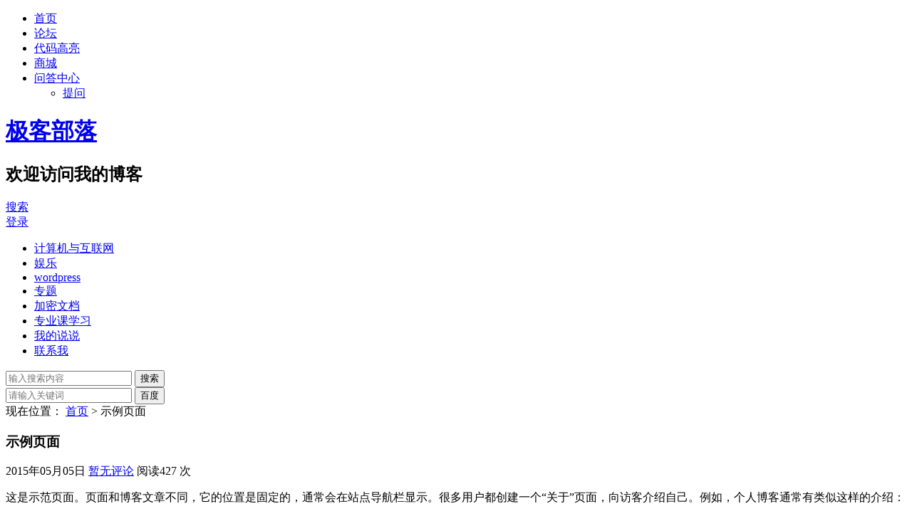

--- FILE ---
content_type: text/html; charset=UTF-8
request_url: https://g22z.com/sample-page
body_size: 9673
content:

 
<!DOCTYPE html>
<html lang="zh-CN">
<head>
<meta charset="UTF-8">
<meta name="viewport" content="width=device-width initial-scale=1.0, user-scalable=yes">
<meta http-equiv="Cache-Control" content="no-transform" />
<meta http-equiv="Cache-Control" content="no-siteapp" />
<title>示例页面 | 极客部落</title>
<meta name="description" content="" />
<meta name="keywords" content="" />
<link rel="shortcut icon" href="https://g22z.com/wp-content/themes/Ality/img/favicon.ico">
<link rel="apple-touch-icon" sizes="114x114" href="https://g22z.com/wp-content/themes/Ality/img/favicon.png" />
<link rel="profile" href="http://gmpg.org/xfn/11">
<link rel="pingback" href="https://g22z.com/xmlrpc.php">
<!--[if lt IE 9]><script src="https://g22z.com/wp-content/themes/Ality/js/html5-css3.js"></script><![endif]-->
<!--[if lt IE 8]><link rel="stylesheet" href="https://g22z.com/wp-content/themes/Ality/css/ie7/ie7.css" /><![endif]-->
<!--[if lt IE 7]><script src="https://g22z.com/wp-content/themes/Ality/js/ie6.js" type="text/javascript"></script><![endif]-->
		<script type="text/javascript">
			var um = {"ajax_url":"https:\/\/g22z.com\/wp-admin\/admin-ajax.php","admin_url":"https:\/\/g22z.com\/wp-admin\/","wp_url":"https:\/\/g22z.com","um_url":"https:\/\/g22z.com\/wp-content\/plugins\/ucenter-and-market\/","uid":0,"is_admin":0,"redirecturl":"https:\/\/g22z.com\/sample-page","loadingmessage":"\u6b63\u5728\u8bf7\u6c42\u4e2d\uff0c\u8bf7\u7a0d\u7b49...","paged":1,"cpage":1,"timthumb":"https:\/\/g22z.com\/wp-content\/plugins\/ucenter-and-market\/func\/timthumb.php?src="};
		</script>
	<meta name='robots' content='max-image-preview:large' />
<link rel="stylesheet" href="https://fastly.jsdelivr.net/gh/highlightjs/cdn-release@11.9.0/build/styles/default.min.css">
<script src="https://fastly.jsdelivr.net/gh/highlightjs/cdn-release@11.9.0/build/highlight.min.js"></script><link rel='dns-prefetch' href='//apps.bdimg.com' />
<style id='classic-theme-styles-inline-css' type='text/css'>
/*! This file is auto-generated */
.wp-block-button__link{color:#fff;background-color:#32373c;border-radius:9999px;box-shadow:none;text-decoration:none;padding:calc(.667em + 2px) calc(1.333em + 2px);font-size:1.125em}.wp-block-file__button{background:#32373c;color:#fff;text-decoration:none}
</style>
<style id='global-styles-inline-css' type='text/css'>
body{--wp--preset--color--black: #000000;--wp--preset--color--cyan-bluish-gray: #abb8c3;--wp--preset--color--white: #ffffff;--wp--preset--color--pale-pink: #f78da7;--wp--preset--color--vivid-red: #cf2e2e;--wp--preset--color--luminous-vivid-orange: #ff6900;--wp--preset--color--luminous-vivid-amber: #fcb900;--wp--preset--color--light-green-cyan: #7bdcb5;--wp--preset--color--vivid-green-cyan: #00d084;--wp--preset--color--pale-cyan-blue: #8ed1fc;--wp--preset--color--vivid-cyan-blue: #0693e3;--wp--preset--color--vivid-purple: #9b51e0;--wp--preset--gradient--vivid-cyan-blue-to-vivid-purple: linear-gradient(135deg,rgba(6,147,227,1) 0%,rgb(155,81,224) 100%);--wp--preset--gradient--light-green-cyan-to-vivid-green-cyan: linear-gradient(135deg,rgb(122,220,180) 0%,rgb(0,208,130) 100%);--wp--preset--gradient--luminous-vivid-amber-to-luminous-vivid-orange: linear-gradient(135deg,rgba(252,185,0,1) 0%,rgba(255,105,0,1) 100%);--wp--preset--gradient--luminous-vivid-orange-to-vivid-red: linear-gradient(135deg,rgba(255,105,0,1) 0%,rgb(207,46,46) 100%);--wp--preset--gradient--very-light-gray-to-cyan-bluish-gray: linear-gradient(135deg,rgb(238,238,238) 0%,rgb(169,184,195) 100%);--wp--preset--gradient--cool-to-warm-spectrum: linear-gradient(135deg,rgb(74,234,220) 0%,rgb(151,120,209) 20%,rgb(207,42,186) 40%,rgb(238,44,130) 60%,rgb(251,105,98) 80%,rgb(254,248,76) 100%);--wp--preset--gradient--blush-light-purple: linear-gradient(135deg,rgb(255,206,236) 0%,rgb(152,150,240) 100%);--wp--preset--gradient--blush-bordeaux: linear-gradient(135deg,rgb(254,205,165) 0%,rgb(254,45,45) 50%,rgb(107,0,62) 100%);--wp--preset--gradient--luminous-dusk: linear-gradient(135deg,rgb(255,203,112) 0%,rgb(199,81,192) 50%,rgb(65,88,208) 100%);--wp--preset--gradient--pale-ocean: linear-gradient(135deg,rgb(255,245,203) 0%,rgb(182,227,212) 50%,rgb(51,167,181) 100%);--wp--preset--gradient--electric-grass: linear-gradient(135deg,rgb(202,248,128) 0%,rgb(113,206,126) 100%);--wp--preset--gradient--midnight: linear-gradient(135deg,rgb(2,3,129) 0%,rgb(40,116,252) 100%);--wp--preset--font-size--small: 13px;--wp--preset--font-size--medium: 20px;--wp--preset--font-size--large: 36px;--wp--preset--font-size--x-large: 42px;--wp--preset--spacing--20: 0.44rem;--wp--preset--spacing--30: 0.67rem;--wp--preset--spacing--40: 1rem;--wp--preset--spacing--50: 1.5rem;--wp--preset--spacing--60: 2.25rem;--wp--preset--spacing--70: 3.38rem;--wp--preset--spacing--80: 5.06rem;--wp--preset--shadow--natural: 6px 6px 9px rgba(0, 0, 0, 0.2);--wp--preset--shadow--deep: 12px 12px 50px rgba(0, 0, 0, 0.4);--wp--preset--shadow--sharp: 6px 6px 0px rgba(0, 0, 0, 0.2);--wp--preset--shadow--outlined: 6px 6px 0px -3px rgba(255, 255, 255, 1), 6px 6px rgba(0, 0, 0, 1);--wp--preset--shadow--crisp: 6px 6px 0px rgba(0, 0, 0, 1);}:where(.is-layout-flex){gap: 0.5em;}:where(.is-layout-grid){gap: 0.5em;}body .is-layout-flow > .alignleft{float: left;margin-inline-start: 0;margin-inline-end: 2em;}body .is-layout-flow > .alignright{float: right;margin-inline-start: 2em;margin-inline-end: 0;}body .is-layout-flow > .aligncenter{margin-left: auto !important;margin-right: auto !important;}body .is-layout-constrained > .alignleft{float: left;margin-inline-start: 0;margin-inline-end: 2em;}body .is-layout-constrained > .alignright{float: right;margin-inline-start: 2em;margin-inline-end: 0;}body .is-layout-constrained > .aligncenter{margin-left: auto !important;margin-right: auto !important;}body .is-layout-constrained > :where(:not(.alignleft):not(.alignright):not(.alignfull)){max-width: var(--wp--style--global--content-size);margin-left: auto !important;margin-right: auto !important;}body .is-layout-constrained > .alignwide{max-width: var(--wp--style--global--wide-size);}body .is-layout-flex{display: flex;}body .is-layout-flex{flex-wrap: wrap;align-items: center;}body .is-layout-flex > *{margin: 0;}body .is-layout-grid{display: grid;}body .is-layout-grid > *{margin: 0;}:where(.wp-block-columns.is-layout-flex){gap: 2em;}:where(.wp-block-columns.is-layout-grid){gap: 2em;}:where(.wp-block-post-template.is-layout-flex){gap: 1.25em;}:where(.wp-block-post-template.is-layout-grid){gap: 1.25em;}.has-black-color{color: var(--wp--preset--color--black) !important;}.has-cyan-bluish-gray-color{color: var(--wp--preset--color--cyan-bluish-gray) !important;}.has-white-color{color: var(--wp--preset--color--white) !important;}.has-pale-pink-color{color: var(--wp--preset--color--pale-pink) !important;}.has-vivid-red-color{color: var(--wp--preset--color--vivid-red) !important;}.has-luminous-vivid-orange-color{color: var(--wp--preset--color--luminous-vivid-orange) !important;}.has-luminous-vivid-amber-color{color: var(--wp--preset--color--luminous-vivid-amber) !important;}.has-light-green-cyan-color{color: var(--wp--preset--color--light-green-cyan) !important;}.has-vivid-green-cyan-color{color: var(--wp--preset--color--vivid-green-cyan) !important;}.has-pale-cyan-blue-color{color: var(--wp--preset--color--pale-cyan-blue) !important;}.has-vivid-cyan-blue-color{color: var(--wp--preset--color--vivid-cyan-blue) !important;}.has-vivid-purple-color{color: var(--wp--preset--color--vivid-purple) !important;}.has-black-background-color{background-color: var(--wp--preset--color--black) !important;}.has-cyan-bluish-gray-background-color{background-color: var(--wp--preset--color--cyan-bluish-gray) !important;}.has-white-background-color{background-color: var(--wp--preset--color--white) !important;}.has-pale-pink-background-color{background-color: var(--wp--preset--color--pale-pink) !important;}.has-vivid-red-background-color{background-color: var(--wp--preset--color--vivid-red) !important;}.has-luminous-vivid-orange-background-color{background-color: var(--wp--preset--color--luminous-vivid-orange) !important;}.has-luminous-vivid-amber-background-color{background-color: var(--wp--preset--color--luminous-vivid-amber) !important;}.has-light-green-cyan-background-color{background-color: var(--wp--preset--color--light-green-cyan) !important;}.has-vivid-green-cyan-background-color{background-color: var(--wp--preset--color--vivid-green-cyan) !important;}.has-pale-cyan-blue-background-color{background-color: var(--wp--preset--color--pale-cyan-blue) !important;}.has-vivid-cyan-blue-background-color{background-color: var(--wp--preset--color--vivid-cyan-blue) !important;}.has-vivid-purple-background-color{background-color: var(--wp--preset--color--vivid-purple) !important;}.has-black-border-color{border-color: var(--wp--preset--color--black) !important;}.has-cyan-bluish-gray-border-color{border-color: var(--wp--preset--color--cyan-bluish-gray) !important;}.has-white-border-color{border-color: var(--wp--preset--color--white) !important;}.has-pale-pink-border-color{border-color: var(--wp--preset--color--pale-pink) !important;}.has-vivid-red-border-color{border-color: var(--wp--preset--color--vivid-red) !important;}.has-luminous-vivid-orange-border-color{border-color: var(--wp--preset--color--luminous-vivid-orange) !important;}.has-luminous-vivid-amber-border-color{border-color: var(--wp--preset--color--luminous-vivid-amber) !important;}.has-light-green-cyan-border-color{border-color: var(--wp--preset--color--light-green-cyan) !important;}.has-vivid-green-cyan-border-color{border-color: var(--wp--preset--color--vivid-green-cyan) !important;}.has-pale-cyan-blue-border-color{border-color: var(--wp--preset--color--pale-cyan-blue) !important;}.has-vivid-cyan-blue-border-color{border-color: var(--wp--preset--color--vivid-cyan-blue) !important;}.has-vivid-purple-border-color{border-color: var(--wp--preset--color--vivid-purple) !important;}.has-vivid-cyan-blue-to-vivid-purple-gradient-background{background: var(--wp--preset--gradient--vivid-cyan-blue-to-vivid-purple) !important;}.has-light-green-cyan-to-vivid-green-cyan-gradient-background{background: var(--wp--preset--gradient--light-green-cyan-to-vivid-green-cyan) !important;}.has-luminous-vivid-amber-to-luminous-vivid-orange-gradient-background{background: var(--wp--preset--gradient--luminous-vivid-amber-to-luminous-vivid-orange) !important;}.has-luminous-vivid-orange-to-vivid-red-gradient-background{background: var(--wp--preset--gradient--luminous-vivid-orange-to-vivid-red) !important;}.has-very-light-gray-to-cyan-bluish-gray-gradient-background{background: var(--wp--preset--gradient--very-light-gray-to-cyan-bluish-gray) !important;}.has-cool-to-warm-spectrum-gradient-background{background: var(--wp--preset--gradient--cool-to-warm-spectrum) !important;}.has-blush-light-purple-gradient-background{background: var(--wp--preset--gradient--blush-light-purple) !important;}.has-blush-bordeaux-gradient-background{background: var(--wp--preset--gradient--blush-bordeaux) !important;}.has-luminous-dusk-gradient-background{background: var(--wp--preset--gradient--luminous-dusk) !important;}.has-pale-ocean-gradient-background{background: var(--wp--preset--gradient--pale-ocean) !important;}.has-electric-grass-gradient-background{background: var(--wp--preset--gradient--electric-grass) !important;}.has-midnight-gradient-background{background: var(--wp--preset--gradient--midnight) !important;}.has-small-font-size{font-size: var(--wp--preset--font-size--small) !important;}.has-medium-font-size{font-size: var(--wp--preset--font-size--medium) !important;}.has-large-font-size{font-size: var(--wp--preset--font-size--large) !important;}.has-x-large-font-size{font-size: var(--wp--preset--font-size--x-large) !important;}
.wp-block-navigation a:where(:not(.wp-element-button)){color: inherit;}
:where(.wp-block-post-template.is-layout-flex){gap: 1.25em;}:where(.wp-block-post-template.is-layout-grid){gap: 1.25em;}
:where(.wp-block-columns.is-layout-flex){gap: 2em;}:where(.wp-block-columns.is-layout-grid){gap: 2em;}
.wp-block-pullquote{font-size: 1.5em;line-height: 1.6;}
</style>
<link rel='stylesheet' id='dwqa-style-css' href='https://g22z.com/wp-content/plugins/dw-question-answer/inc/templates/default/assets/css/style.css?ver=1389254729' type='text/css' media='all' />
<link rel='stylesheet' id='um-css' href='https://g22z.com/wp-content/plugins/ucenter-and-market/static/um.css' type='text/css' media='all' />
<link rel='stylesheet' id='style-css' href='https://g22z.com/wp-content/themes/Ality/style.css?ver=2014.11.20' type='text/css' media='all' />
<link rel='stylesheet' id='mediaqueries-css' href='https://g22z.com/wp-content/themes/Ality/css/mediaqueries.css?ver=1.0' type='text/css' media='all' />
<link rel='stylesheet' id='man-css' href='https://g22z.com/wp-content/themes/Ality/css/man.css?ver=1.0' type='text/css' media='all' />
<link rel='stylesheet' id='themes-css' href='https://g22z.com/wp-admin/css/themes.min.css' type='text/css' media='all' />
<link rel='stylesheet' id='addon-css' href='https://g22z.com/wp-content/themes/Ality/css/addon.css?ver=1.0' type='text/css' media='all' />
<link rel='stylesheet' id='highlight-css' href='https://g22z.com/wp-content/themes/Ality/css/highlight.css?ver=1.0' type='text/css' media='all' />
<script type="text/javascript" src="https://apps.bdimg.com/libs/jquery/1.11.1/jquery.min.js?ver=1.11.1" id="jquery-js"></script>
<script type="text/javascript" src="https://g22z.com/wp-content/themes/Ality/js/om.js?ver=1.0" id="om-js"></script>
<script type="text/javascript" src="https://g22z.com/wp-content/themes/Ality/js/add.js?ver=1.0" id="add-js"></script>
<script type="text/javascript" id="script-js-extra">
/* <![CDATA[ */
var wpl_ajax_url = "https:\/\/g22z.com\/wp-admin\/admin-ajax.php";
/* ]]> */
</script>
<script type="text/javascript" src="https://g22z.com/wp-content/themes/Ality/js/script.js?ver=1.0" id="script-js"></script>
<script type="text/javascript" src="https://g22z.com/wp-content/themes/Ality/js/jquery.fancybox.js?ver=2.15" id="jquery.fancybox-js"></script>
<script type="text/javascript" src="https://g22z.com/wp-content/themes/Ality/js/comments-ajax.js?ver=1.3" id="comments-ajax-js"></script>
<link rel="canonical" href="https://g22z.com/sample-page" />
<style type="text/css">.recentcomments a{display:inline !important;padding:0 !important;margin:0 !important;}</style></head>
<body class="page-template-default page page-id-2">
<div id="page" class="page-site">
	<div id="header-top">
		<nav id="top-nav" class="main-nav">
			<div class="home_h"><i class="icon-home_h"><a href="https://g22z.com" title="返回首页"></a></i></div>
			<div class="menu-%e9%a1%b6%e9%83%a8%e8%8f%9c%e5%8d%95-container"><ul id="menu-%e9%a1%b6%e9%83%a8%e8%8f%9c%e5%8d%95" class="menu"><li id="menu-item-7" class="menu-item menu-item-type-custom menu-item-object-custom menu-item-home menu-item-7"><a title="首页" href="http://g22z.com/">首页</a></li>
<li id="menu-item-970" class="menu-item menu-item-type-custom menu-item-object-custom menu-item-970"><a title="论坛" target="_blank" rel="noopener" href="http://bbs.g22z.com/">论坛</a></li>
<li id="menu-item-2270" class="menu-item menu-item-type-post_type menu-item-object-page menu-item-2270"><a rel="nofollow" href="https://g22z.com/dmgl">代码高亮</a></li>
<li id="menu-item-2449" class="menu-item menu-item-type-custom menu-item-object-custom menu-item-2449"><a title="商城" href="http://g22z.com/store">商城</a></li>
<li id="menu-item-2467" class="menu-item menu-item-type-post_type menu-item-object-page menu-item-has-children menu-item-2467"><a title="问答中心" href="https://g22z.com/dwqa-questions">问答中心</a>
<ul class="sub-menu">
	<li id="menu-item-2466" class="menu-item menu-item-type-post_type menu-item-object-page menu-item-2466"><a title="提问" href="https://g22z.com/dwqa-ask-question">提问</a></li>
</ul>
</li>
</ul></div>			<div class="clear"></div>
		</nav>
	</div>
	<div id="simple-top">
	<a id="simple-menu" href="#menu"><i class="icon-simple-menu"></i></a>
	</div>
		<header id="header">
			<div class="header-clear"></div>
			<div class="main-header">
				<hgroup class="logo-main">
	<div class="title-main">
		<h1 class="site-title"><a href="https://g22z.com/" rel="home">极客部落</a></h1>
		<h2 id="site-description">欢迎访问我的博客</h2>
	</div>
</hgroup>
				<div id="set-main">
	<div id="nav-search">
		<a class="menu-search" href="#">搜索</a>
	</div>
	<div id="nav-login">
		<a href="#login" class="flatbtn" id="login-main" >登录</a>	</div>
</div>									<div id="bulletin_div" class="bulletin_div">
	<div id="bulletin_begin">
		<ul>
								</ul>
	</div>
	<div id="bulletin_end"></div>
</div>
<script type="text/javascript">ScrollImgLeft();</script>							</div>
			<div class="clear"></div>
			<nav id="site-nav" class="main-nav">
				<div class="menu-%e5%af%bc%e8%88%aa%e8%8f%9c%e5%8d%95-container"><ul id="menu-%e5%af%bc%e8%88%aa%e8%8f%9c%e5%8d%95" class="menu"><li id="menu-item-16" class="menu-item menu-item-type-taxonomy menu-item-object-category menu-item-16"><a title="计算机与互联网" href="https://g22z.com/category/jsj">计算机与互联网</a></li>
<li id="menu-item-14" class="menu-item menu-item-type-taxonomy menu-item-object-category menu-item-14"><a title="娱乐" href="https://g22z.com/category/yl">娱乐</a></li>
<li id="menu-item-3590" class="menu-item menu-item-type-taxonomy menu-item-object-category menu-item-3590"><a title="wordpress" href="https://g22z.com/category/jz/wodpress">wordpress</a></li>
<li id="menu-item-3115" class="menu-item menu-item-type-taxonomy menu-item-object-category menu-item-3115"><a title="专题" href="https://g22z.com/category/zt">专题</a></li>
<li id="menu-item-1316" class="menu-item menu-item-type-taxonomy menu-item-object-category menu-item-1316"><a title="加密文档" href="https://g22z.com/category/jm">加密文档</a></li>
<li id="menu-item-13" class="menu-item menu-item-type-taxonomy menu-item-object-category menu-item-13"><a title="专业课学习" href="https://g22z.com/category/zy">专业课学习</a></li>
<li id="menu-item-3741" class="menu-item menu-item-type-taxonomy menu-item-object-category menu-item-3741"><a href="https://g22z.com/category/shuoshuo">我的说说</a></li>
<li id="menu-item-4849" class="menu-item menu-item-type-post_type menu-item-object-page menu-item-4849"><a href="https://g22z.com/%e8%81%94%e7%b3%bb%e6%88%91">联系我</a></li>
</ul></div>				<!-- <ul><li class="fill"></li></ul> 注释这行去除UM插件安装后造成的导航栏空白-->
			</nav>
			<!-- #site-nav -->
			<div class="clear"></div>
		</header>
		<!-- #header -->

	<div id="main" class="wrapper">
		<div id="search-main">
			<div id="searchbar">
	<form method="get" id="searchform" action="https://g22z.com/">
		<div><input type="text" value="" name="s" id="s" placeholder="输入搜索内容" required />
		<input type="submit" id="searchsubmit" value="搜索" />
		</div>
	</form>
</div>			<form action="https://zhannei.baidu.com/cse/search" target="_blank">
	<input type="hidden" value="16646422695057163069" name="s">
	<input type="hidden" value="1" name="entry">
	<input class="swap_value" placeholder="请输入关键词" name="q">
	<input type="submit" class="submit" name="submit" id="searchsubmit" value="百度">
</form>		</div>

		<nav class="crumbs">现在位置： <a title="返回首页" href="https://g22z.com">首页</a> &gt; 示例页面</nav>
				<div id="primary" class="site-content">
		<section class="single-content">
		

<article id="post-2" class="post-2 page type-page status-publish hentry">
	<header class="single-header">
		<h1 class="single-title">示例页面</h1>
		<div class="single-meta">
			<span class="date"><i class="icon-date"></i>2015年05月05日</span>
			<span class="comment"><i class="icon-comment"></i><a href="https://g22z.com/sample-page#respond">暂无评论</a></span>
						<span class="views"><i class="icon-views"></i>阅读427 次</span>
					</div>
		<!-- .entry-meta -->
	</header>
	<!-- .single-header -->

	<div class="single-main">
		<p>这是示范页面。页面和博客文章不同，它的位置是固定的，通常会在站点导航栏显示。很多用户都创建一个“关于”页面，向访客介绍自己。例如，个人博客通常有类似这样的介绍：</p>
<blockquote><p>欢迎！我白天是个邮递员，晚上就是个有抱负的演员。这是我的博客。我住在天朝的帝都，有条叫做杰克的狗。</p></blockquote>
<p>……公司博客可以这样写：</p>
<blockquote><p>XYZ Doohickey公司成立于1971年，自从建立以来，我们一直向社会贡献着优秀doohicky。我们的公司总部位于天朝魔都，有着超过两千名员工，对魔都政府税收有着巨大贡献。</p></blockquote>
<p>您可以访问<a href="https://fancy-cattle.rhcloud.com/wp-admin/">仪表盘</a>，删除本页面，然后添加您自己的内容。祝您使用愉快！</p>
								<div class="clear"></div>
	</div>
	<!-- .single-content -->
</article>
		<div id="social">
	<div class="social-main">
		<span class="like">
	         <a href="javascript:;" data-action="ding" data-id="2" title="我赞" class="favorite"><i class="icon-zan"></i>喜欢 <i class="count">
	            0</i>
	        </a>
		</span>
		<span class="comment-s"><i class="icon-comment"></i><a href="https://g22z.com/sample-page#respond">抢沙发</a></span>
		<span class="share-s"><a href="#share" id="share-main-s" title="分享"><i class="icon-share"></i>分享</a></span>
	</div>
	<div class="clear"></div>
</div>	</section>
	<!-- #content -->
	<div class="authorbio">
		<img src="https://gravatar.wp-china-yes.net/avatar/18220c5ded4197aaf342690851a5cf61?s=128" class="avatar avatar-128" height="128" width="128"><ul class="spostinfo">
		<li><strong>版权声明：</strong>本站原创文章，由<a href="https://g22z.com/author/1" title="文章作者 weichenAndroid" rel="author">weichenAndroid</a>发表在分类下，于2015年05月05日最后更新</li>
	<li><strong>转载请注明：</strong><a href="https://g22z.com/sample-page" rel="bookmark" title="本文固定链接 https://g22z.com/sample-page">示例页面 | 极客部落</a><a href="#" onclick="copy_code('https://g22z.com/sample-page'); return false;"> +复制链接</a></li>
	</ul>	</div>
	
<!-- 引用 -->
<div id="comments" class="comments-area">
		
		
		<div id="respond" class="comment-respond">
			<h3 id="reply-title" class="comment-reply-title">给我留言<small><a rel="nofollow" id="cancel-comment-reply-link" href="/sample-page#respond" style="display:none;">取消回复</a></small></h3>
			
			
            <form action="https://g22z.com/wp-admin/comment-post.php" method="post" id="commentform">
                
                                    <div id="comment-author-info">
                        <p class="comment-form-author">
                            <input type="text" name="author" id="author" class="commenttext" value="" tabindex="1" />
                            <label for="author">昵称（必填）</label>
                        </p>
                        <p class="comment-form-email">
                            <input type="text" name="email" id="email" class="commenttext" value="" tabindex="2" />
                            <label for="email">邮箱（必填）</label>
                        </p>
                        <p class="comment-form-url">
                            <input type="text" name="url" id="url" class="commenttext" value="" tabindex="3" />
                            <label for="url">网址</label>
                        </p>
                    </div>
                
                    <p class="comment-tool">
                        <a class="tool-img" href='javascript:embedImage();' title="插入图片"><i class="icon-img"></i></a>
                        <a class="smiley" href="" title="插入表情"><i class="icon-smiley"></i></a>
                        <span class="smiley-box"><a href="javascript:grin(':?:')"><img src="https://g22z.com/wp-includes/images/smilies/icon_question.gif" alt="" /></a>
<a href="javascript:grin(':razz:')"><img src="https://g22z.com/wp-includes/images/smilies/icon_razz.gif" alt="" /></a>
<a href="javascript:grin(':sad:')"><img src="https://g22z.com/wp-includes/images/smilies/icon_sad.gif" alt="" /></a>
<a href="javascript:grin(':evil:')"><img src="https://g22z.com/wp-includes/images/smilies/icon_evil.gif" alt="" /></a>
<a href="javascript:grin(':!:')"><img src="https://g22z.com/wp-includes/images/smilies/icon_exclaim.gif" alt="" /></a>
<a href="javascript:grin(':smile:')"><img src="https://g22z.com/wp-includes/images/smilies/icon_smile.gif" alt="" /></a>
<a href="javascript:grin(':oops:')"><img src="https://g22z.com/wp-includes/images/smilies/icon_redface.gif" alt="" /></a>
<a href="javascript:grin(':grin:')"><img src="https://g22z.com/wp-includes/images/smilies/icon_biggrin.gif" alt="" /></a>
<a href="javascript:grin(':eek:')"><img src="https://g22z.com/wp-includes/images/smilies/icon_surprised.gif" alt="" /></a>
<a href="javascript:grin(':shock:')"><img src="https://g22z.com/wp-includes/images/smilies/icon_eek.gif" alt="" /></a>
<a href="javascript:grin(':???:')"><img src="https://g22z.com/wp-includes/images/smilies/icon_confused.gif" alt="" /></a>
<a href="javascript:grin(':cool:')"><img src="https://g22z.com/wp-includes/images/smilies/icon_cool.gif" alt="" /></a>
<a href="javascript:grin(':lol:')"><img src="https://g22z.com/wp-includes/images/smilies/icon_lol.gif" alt="" /></a>
<a href="javascript:grin(':mad:')"><img src="https://g22z.com/wp-includes/images/smilies/icon_mad.gif" alt="" /></a>
<a href="javascript:grin(':twisted:')"><img src="https://g22z.com/wp-includes/images/smilies/icon_twisted.gif" alt="" /></a>
<a href="javascript:grin(':roll:')"><img src="https://g22z.com/wp-includes/images/smilies/icon_rolleyes.gif" alt="" /></a>
<a href="javascript:grin(':wink:')"><img src="https://g22z.com/wp-includes/images/smilies/icon_wink.gif" alt="" /></a>
<a href="javascript:grin(':idea:')"><img src="https://g22z.com/wp-includes/images/smilies/icon_idea.gif" alt="" /></a>
<a href="javascript:grin(':arrow:')"><img src="https://g22z.com/wp-includes/images/smilies/icon_arrow.gif" alt="" /></a>
<a href="javascript:grin(':neutral:')"><img src="https://g22z.com/wp-includes/images/smilies/icon_neutral.gif" alt="" /></a>
<a href="javascript:grin(':cry:')"><img src="https://g22z.com/wp-includes/images/smilies/icon_cry.gif" alt="" /></a>
<a href="javascript:grin(':mrgreen:')"><img src="https://g22z.com/wp-includes/images/smilies/icon_mrgreen.gif" alt="" /></a></span>
                    </p>

                    <p class="comment-form-comment"><textarea id="comment" name="comment" rows="4" tabindex="4"></textarea></p>

                    <p class="form-submit">
                        <input id="submit" name="submit" type="submit" tabindex="5" value="提&nbsp;交"/>
                        <input id="reset" name="reset" type="reset" tabindex="6" value="重&nbsp;写" />
                        <input type='hidden' name='comment_post_ID' value='2' id='comment_post_ID' />
<input type='hidden' name='comment_parent' id='comment_parent' value='0' />
<span class="mail-notify-check"><input type="checkbox" name="comment_mail_notify" id="comment_mail_notify" value="comment_mail_notify" checked="checked" style="vertical-align:middle;" /><label for="comment_mail_notify" style="vertical-align:middle;">有人回复时邮件通知我</label></span>                    </p>
                </form>
			<script type="text/javascript">
				document.getElementById("comment").onkeydown = function (moz_ev){
				var ev = null;
				if (window.event){
				ev = window.event;
				}else{
				ev = moz_ev;
				}
				if (ev != null && ev.ctrlKey && ev.keyCode == 13){
				document.getElementById("submit").click();}
				}
			</script>
	 				</div>
		</div>
<!-- #comments -->	</div>
<!-- #primary -->
<div id="sidebar" class="widget-area">
				<aside id="search-4" class="widget widget_search"><div id="searchbar">
	<form method="get" id="searchform" action="https://g22z.com/">
		<div><input type="text" value="" name="s" id="s" placeholder="输入搜索内容" required />
		<input type="submit" id="searchsubmit" value="搜索" />
		</div>
	</form>
</div><div class="clear"></div></aside>		<aside id="umucenter-15" class="widget widget_umucenter form-inline">        		<li><span class="local-account"><a data-sign="0" class="btn btn-primary user-login"><i class="fa fa-wordpress"></i>本地帐号</a></span></li>		
		<div class="clear"></div></aside>	<aside id="text-4" class="widget widget_text"><h3 class="widget-title"><p><i class="icon-st"></i></p>联系我</h3>			<div class="textwidget"><div id="adtext_a_a">
<P>微信号：<a href="https://blogimg.wpla.cc/i/2/2024/05/10/212740-2.png" target="_blank" rel="nofollow noopener">weichenAndroid</a><BR>
<P>QQ：<a href="https://blogimg.wpla.cc/i/2/2024/05/10/215712-2.jpg" target="_blank" rel="nofollow noopener">604011489</a><BR>
<P><SPAN style="LINE-HEIGHT: 18px"><SPAN style="LINE-HEIGHT: 18px">wordpress群：<a href="http://jq.qq.com/?_wv=1027&k=2Fq1UNS" target="_blank" rel="nofollow noopener">476444397</A></SPAN></SPAN></P>
</div>
</div>
		<div class="clear"></div></aside><aside id="categories-4" class="widget widget_categories"><h3 class="widget-title"><p><i class="icon-st"></i></p>分类</h3>
			<ul>
					<li class="cat-item cat-item-170"><a href="https://g22z.com/category/jz/wodpress">wordpress</a>
</li>
	<li class="cat-item cat-item-5"><a href="https://g22z.com/category/zy">专业课学习</a>
</li>
	<li class="cat-item cat-item-155"><a href="https://g22z.com/category/zt">专题</a>
</li>
	<li class="cat-item cat-item-94"><a href="https://g22z.com/category/gg">公告</a>
</li>
	<li class="cat-item cat-item-68"><a href="https://g22z.com/category/jm">加密文档</a>
</li>
	<li class="cat-item cat-item-4"><a href="https://g22z.com/category/yl">娱乐</a>
</li>
	<li class="cat-item cat-item-28"><a href="https://g22z.com/category/jz">建站</a>
</li>
	<li class="cat-item cat-item-182"><a href="https://g22z.com/category/shuoshuo">我的说说</a>
</li>
	<li class="cat-item cat-item-233"><a href="https://g22z.com/category/xlts">效率提升</a>
</li>
	<li class="cat-item cat-item-1"><a href="https://g22z.com/category/uncategorized">未分类</a>
</li>
	<li class="cat-item cat-item-7"><a href="https://g22z.com/category/fl">福利</a>
</li>
	<li class="cat-item cat-item-244"><a href="https://g22z.com/category/%e7%bc%96%e7%a8%8b">编程</a>
</li>
	<li class="cat-item cat-item-3"><a href="https://g22z.com/category/jsj">计算机与互联网</a>
</li>
	<li class="cat-item cat-item-33"><a href="https://g22z.com/category/fsy">非首页文章</a>
</li>
			</ul>

			<div class="clear"></div></aside>		<div class="sidebar-roll">
					</div>
			</div>
<div class="clear"></div>
<footer id="footer">
	<div class="site-info">
		 <a href="https://g22z.com/sitemap_baidu.xml" target="_blank">XML地图</a>&nbsp;
		Copyright &copy; 极客部落  保留所有权利.&nbsp;&nbsp;
		<span class="info-add">
			Theme&nbsp;&nbsp;<a title="主题设计：知更鸟" href="http://zmingcx.com" target="_blank">Ality</a>
			<script>!(function () {"use strict";var w = window, d = document, u = "//api.tongjiniao.com/c?_=646835033977589760", s = document.createElement("script"), r = document.getElementsByTagName("script")[0];s.type = "text/javascript";s.setAttribute("charset", "UTF-8");s.async = !0;s.src = u;r.parentNode.insertBefore(s, r);})();</script>					</span>
	</div>
	<!-- .site-info -->
<nav id="menu"><div class="menu-%e7%a7%bb%e5%8a%a8%e7%89%88%e8%8f%9c%e5%8d%95-container"><ul id="menu-%e7%a7%bb%e5%8a%a8%e7%89%88%e8%8f%9c%e5%8d%95" class="menu"><li id="menu-item-20" class="menu-item menu-item-type-custom menu-item-object-custom menu-item-20"><a title="首页" href="/">首页</a></li>
<li id="menu-item-3740" class="menu-item menu-item-type-taxonomy menu-item-object-category menu-item-3740"><a title="说说" href="https://g22z.com/category/shuoshuo">我的说说</a></li>
<li id="menu-item-837" class="menu-item menu-item-type-taxonomy menu-item-object-category menu-item-837"><a title="建站" href="https://g22z.com/category/jz">建站</a></li>
<li id="menu-item-24" class="menu-item menu-item-type-taxonomy menu-item-object-category menu-item-24"><a title="计算机与互联网" href="https://g22z.com/category/jsj">计算机与互联网</a></li>
<li id="menu-item-21" class="menu-item menu-item-type-taxonomy menu-item-object-category menu-item-21"><a title="专业课学习" href="https://g22z.com/category/zy">专业课学习</a></li>
<li id="menu-item-4861" class="menu-item menu-item-type-taxonomy menu-item-object-category menu-item-4861"><a href="https://g22z.com/category/jm">加密文档</a></li>
<li id="menu-item-867" class="menu-item menu-item-type-custom menu-item-object-custom menu-item-has-children menu-item-867"><a title="商城" href="http://g22z.com/store">商城</a>
<ul class="mm-vertical">
	<li id="menu-item-2547" class="menu-item menu-item-type-post_type menu-item-object-page menu-item-2547"><a title="问答中心" href="https://g22z.com/dwqa-questions">问答中心</a></li>
</ul>
</li>
<li id="menu-item-2548" class="menu-item menu-item-type-custom menu-item-object-custom menu-item-2548"><a title="论坛" target="_blank" rel="noopener" href="http://bbs.g22z.com/forum.php?mobile=yes">论坛</a></li>
<li id="menu-item-4850" class="menu-item menu-item-type-post_type menu-item-object-page menu-item-4850"><a href="https://g22z.com/%e8%81%94%e7%b3%bb%e6%88%91">联系我</a></li>
</ul></div></nav>

<div id="login">
	<h1>用户登录</h1>
	<form action="https://g22z.com/wp-login.php?redirect_to=https%3A%2F%2Fg22z.com%2Fsample-page" method="post" id="loginform">
		<fieldset id="inputs">
			<input id="username" type="text"  name="log" id="log" placeholder="名称" required>
			<input id="password" type="password" name="pwd" id="pwd" placeholder="密码" required>
		</fieldset>
		<fieldset id="actions">
		<input type="submit" id="submit" value="登录">
		<input type="hidden" name="redirect_to" value="/sample-page" />
		<label><input type="checkbox" name="rememberme" id="modlogn_remember" value="yes"  checked="checked" alt="Remember Me" >记住登录信息</label>
		</fieldset>
	</form>
</div>
<ul id="scroll">
	<li><a class="scroll_t" title="返回顶部"><i class="icon-scroll_t"></i></a></li>
	
			<li><a class="scroll_c" title="查看评论"><i class="icon-scroll_c"></i></a></li>
		<li><a class="scroll_b" title="转到底部"><i class="icon-scroll_b"></i></a></li>
</ul>

</footer>
<!-- #footer -->
</div><!-- #main -->
</div><!-- #page -->
 
<div id="sharea">    
    <div class="sharea">    
        <div id="bdshare" class="bdshare_t bds_tools get-codes-bdshare">    
            <a class="bds_tsina"></a>    
            <a class="bds_tqq"></a>    
            <a class="bds_qzone"></a>    
            <a class="bds_renren"></a>  
            <span class="bds_more"></span>    
        </div>    
        <div style="clear:both;"></div>    
    </div>    
</div>    
<script type="text/javascript" id="bdshare_js" data="type=tools&amp;uid=0" ></script>    
<script type="text/javascript" id="bdshell_js"></script>    
<!--<script type="text/javascript">    -->
<!--document.getElementById("bdshell_js").src = "http://bdimg.share.baidu.com/static/js/shell_v2.js?cdnversion=" + Math.ceil(new Date()/3600000)    -->
<!--</script>    -->
<style type="text/css">    
#sharea {    
    display:block;    
    width:35px;    
    margin-left:-670px;/* 修改左右位置 */    
    position:fixed;    
    left:50%;    
    top:420px;/* 修改上下位置 */    
    _margin-left:-546px;/* IE6修改左右位置 */    
    _position:absolute;    
    _margin-top:420px;/* IE6修改上下位置 */    
    _top:expression(eval(document.documentElement.scrollTop));    
    }    
.sharea {    
    background:#fff;    
    width:24px;    
    border: 1px solid #ccc;    
    border-radius:5px 0 0 5px;    
    }    
#bdshare_l {    
    border-radius: 5px;    
    }    
div #bdshare_l_c {    
    border: 1px solid #ccc;    
    border-radius: 5px;    
    }    
#bdshare h6, #bdshare_s h6,#bdshare p, #bdshare_s p {    
    display:none;    
    }    
</style>  <div class="overlay-login"></div>
<div id="sign" class="um_sign">
    <div class="part loginPart">
    <form id="login" action="https://g22z.com/wp-login.php" method="post" novalidate="novalidate">
                <h3>登录<p class="status"></p></h3>
        <p>
            <label class="icon" for="username"><i class="fa fa-user"></i></label>
            <input class="input-control" id="username" type="text" placeholder="请输入用户名" name="username" required="" aria-required="true">
        </p>
        <p>
            <label class="icon" for="password"><i class="fa fa-lock"></i></label>
            <input class="input-control" id="password" type="password" placeholder="请输入密码" name="password" required="" aria-required="true">
        </p>
        <p class="safe">
            <label class="remembermetext" for="rememberme"><input name="rememberme" type="checkbox" checked="checked" id="rememberme" class="rememberme" value="forever">记住我的登录</label>
            <a class="lost" href="https://g22z.com/wp-login.php?action=lostpassword">忘记密码 ?</a>
        </p>
        <p>
            <input class="submit" type="submit" value="登录" name="submit">
        </p>
        <a class="close"><i class="fa fa-times"></i></a>
        <input type="hidden" id="security" name="security" value="8f383140ad">
		<input type="hidden" name="_wp_http_referer" value="/sample-page">
	</form>
        </div>
    <div class="part registerPart">
    <form id="register" action="https://g22z.com/wp-login.php?action=register" method="post" novalidate="novalidate">
        <div id="login-active" class="switch"><i class="fa fa-toggle-off"></i>切换登录</div>
        <h3>注册<p class="status"></p></h3>    
        <p>
            <label class="icon" for="user_name"><i class="fa fa-user"></i></label>
            <input class="input-control" id="user_name" type="text" name="user_name" placeholder="输入英文用户名" required="" aria-required="true">
        </p>
        <p>
            <label class="icon" for="user_email"><i class="fa fa-envelope"></i></label>
            <input class="input-control" id="user_email" type="email" name="user_email" placeholder="输入常用邮箱" required="" aria-required="true">
        </p>
        <p>
            <label class="icon" for="user_pass"><i class="fa fa-lock"></i></label>
            <input class="input-control" id="user_pass" type="password" name="user_pass" placeholder="密码最小长度为6" required="" aria-required="true">
        </p>
        <p>
            <label class="icon" for="user_pass2"><i class="fa fa-retweet"></i></label>
            <input class="input-control" type="password" id="user_pass2" name="user_pass2" placeholder="再次输入密码" required="" aria-required="true">
        </p>
        <p>
            <input class="submit inline" type="submit" value="注册" name="submit">
        </p>
        <a class="close"><i class="fa fa-times"></i></a>  
        <input type="hidden" id="user_security" name="user_security" value="f0454aba08"><input type="hidden" name="_wp_http_referer" value="/sample-page"> 
    </form>
    </div>
</div>
<script type="text/javascript" src="https://g22z.com/wp-content/plugins/ucenter-and-market/static/um.js" id="um-js"></script>
<script>hljs.highlightAll();</script>
</body>
</html>
<!-- Dynamic page generated in 0.148 seconds. -->
<!-- Cached page generated by WP-Super-Cache on 2026-01-18 17:56:29 -->

<!-- Compression = gzip -->